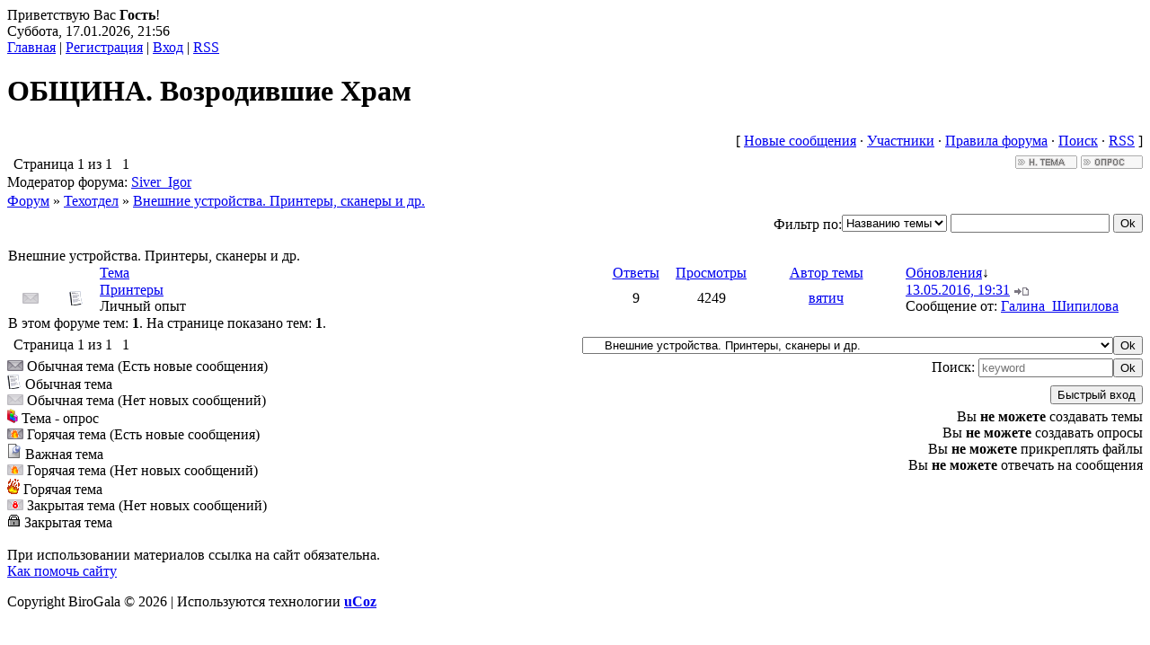

--- FILE ---
content_type: text/html; charset=UTF-8
request_url: https://obchina-xxc.ru/forum/61
body_size: 7719
content:
<html>
<head>
<title>Форум Общины Храма Христа Спасителя - Главная страница</title>
<meta http-equiv="content-type" content="text/html; charset=UTF-8">
<title>Внешние устройства. Принтеры, сканеры и др. - Форум</title>

<link type="text/css" rel="StyleSheet" href="//s58.ucoz.net/src/css/836.css" />
<script type="text/javascript">

 var _gaq = _gaq || [];
 _gaq.push(['_setAccount', 'UA-27104051-1']);
 _gaq.push(['_setDomainName', 'obchina-xxc.ru']);
 _gaq.push(['_setAllowLinker', true]);
 _gaq.push(['_trackPageview']);

 (function() {
 var ga = document.createElement('script'); ga.type = 'text/javascript'; ga.async = true;
 ga.src = ('https:' == document.location.protocol ? 'https://ssl' : 'http://www') + '.google-analytics.com/ga.js';
 var s = document.getElementsByTagName('script')[0]; s.parentNode.insertBefore(ga, s);
 })();

</script>

	<link rel="stylesheet" href="/.s/src/base.min.css" />
	<link rel="stylesheet" href="/.s/src/layer3.min.css" />

	<script src="/.s/src/jquery-1.12.4.min.js"></script>
	
	<script src="/.s/src/uwnd.min.js"></script>
	<script src="//s723.ucoz.net/cgi/uutils.fcg?a=uSD&ca=2&ug=999&isp=1&r=0.265491732654485"></script>
	<link rel="stylesheet" href="/.s/src/ulightbox/ulightbox.min.css" />
	<link rel="stylesheet" href="/.s/src/social.css" />
	<script src="/.s/src/ulightbox/ulightbox.min.js"></script>
	<script async defer src="https://www.google.com/recaptcha/api.js?onload=reCallback&render=explicit&hl=ru"></script>
	<script>
/* --- UCOZ-JS-DATA --- */
window.uCoz = {"site":{"id":"0xxc-obchina","host":"xxc-obchina.ucoz.ru","domain":"obchina-xxc.ru"},"sign":{"7251":"Запрошенный контент не может быть загружен. Пожалуйста, попробуйте позже.","7254":"Изменить размер","3125":"Закрыть","7287":"Перейти на страницу с фотографией.","5255":"Помощник","5458":"Следующий","7252":"Предыдущий","7253":"Начать слайд-шоу"},"uLightboxType":1,"country":"US","layerType":3,"mod":"fr","module":"forum","ssid":"615172650124324023106","language":"ru"};
/* --- UCOZ-JS-CODE --- */
 function uSocialLogin(t) {
			var params = {"yandex":{"height":515,"width":870},"facebook":{"height":520,"width":950},"vkontakte":{"width":790,"height":400},"ok":{"height":390,"width":710},"google":{"height":600,"width":700}};
			var ref = escape(location.protocol + '//' + ('obchina-xxc.ru' || location.hostname) + location.pathname + ((location.hash ? ( location.search ? location.search + '&' : '?' ) + 'rnd=' + Date.now() + location.hash : ( location.search || '' ))));
			window.open('/'+t+'?ref='+ref,'conwin','width='+params[t].width+',height='+params[t].height+',status=1,resizable=1,left='+parseInt((screen.availWidth/2)-(params[t].width/2))+',top='+parseInt((screen.availHeight/2)-(params[t].height/2)-20)+'screenX='+parseInt((screen.availWidth/2)-(params[t].width/2))+',screenY='+parseInt((screen.availHeight/2)-(params[t].height/2)-20));
			return false;
		}
		function TelegramAuth(user){
			user['a'] = 9; user['m'] = 'telegram';
			_uPostForm('', {type: 'POST', url: '/index/sub', data: user});
		}
function loginPopupForm(params = {}) { new _uWnd('LF', ' ', -250, -100, { closeonesc:1, resize:1 }, { url:'/index/40' + (params.urlParams ? '?'+params.urlParams : '') }) }
function reCallback() {
		$('.g-recaptcha').each(function(index, element) {
			element.setAttribute('rcid', index);
			
		if ($(element).is(':empty') && grecaptcha.render) {
			grecaptcha.render(element, {
				sitekey:element.getAttribute('data-sitekey'),
				theme:element.getAttribute('data-theme'),
				size:element.getAttribute('data-size')
			});
		}
	
		});
	}
	function reReset(reset) {
		reset && grecaptcha.reset(reset.previousElementSibling.getAttribute('rcid'));
		if (!reset) for (rel in ___grecaptcha_cfg.clients) grecaptcha.reset(rel);
	}
var uwnd_scale = {w:1, h:1 };
/* --- UCOZ-JS-END --- */
</script>

	<style>.UhideBlock{display:none; }</style>
	<script type="text/javascript">new Image().src = "//counter.yadro.ru/hit;noadsru?r"+escape(document.referrer)+(screen&&";s"+screen.width+"*"+screen.height+"*"+(screen.colorDepth||screen.pixelDepth))+";u"+escape(document.URL)+";"+Date.now();</script>
</head>

<body>
<div id="utbr8214" rel="s723"></div>
<div id="wrap"> 
<!--U1AHEADER1Z-->
<div id="loginBlock"><!--<s5212>-->Приветствую Вас<!--</s>--> <b>Гость</b>!</div>
<div id="dataBar">Суббота, 17.01.2026, 21:56<br /><a href="http://obchina-xxc.ru/"><!--<s5176>-->Главная<!--</s>--></a> | <a href="/register"><!--<s3089>-->Регистрация<!--</s>--></a>  | <a href="javascript:;" rel="nofollow" onclick="loginPopupForm(); return false;"><!--<s3087>-->Вход<!--</s>--></a> | <a href="/forum/61-0-0-37">RSS</a></div>
</div>
<div id="logo">
<div id="logoName"><h1><!-- <logo> -->ОБЩИНА. Возродившие Храм<!-- </logo> --></h1></div>
<div id="logoPick"></div>
</div>
<div class="subLine"></div>
<!--/U1AHEADER1Z-->
<div class="forumContent"><table border="0" cellpadding="0" height="30" cellspacing="0" width="100%">
<tr>
<td align="right">[
<a class="fNavLink" href="/forum/0-0-1-34" rel="nofollow"><!--<s5209>-->Новые сообщения<!--</s>--></a> &middot; 
<a class="fNavLink" href="/forum/0-0-1-35" rel="nofollow"><!--<s5216>-->Участники<!--</s>--></a> &middot; 
<a class="fNavLink" href="/forum/0-0-0-36" rel="nofollow"><!--<s5166>-->Правила форума<!--</s>--></a> &middot; 
<a class="fNavLink" href="/forum/0-0-0-6" rel="nofollow"><!--<s3163>-->Поиск<!--</s>--></a> &middot; 
<a class="fNavLink" href="/forum/61-0-0-37" rel="nofollow">RSS</a> ]</td>
</tr>
</table>

			
			<table class="FrmTopButtonsTbl" border="0" width="100%" cellspacing="0" cellpadding="0">
				<tr class="FrmTopButtonsRow1"><td class="FrmTopButtonsCl11" width="50%">
	<ul class="switches switchesTbl forum-pages">
		<li class="pagesInfo">Страница <span class="curPage">1</span> из <span class="numPages">1</span></li>
		 <li class="switchActive">1</li> 
	</ul></td><td align="right" class="frmBtns FrmTopButtonsCl12"><div id="frmButns83"><a href="javascript:;" rel="nofollow" onclick="_uWnd.alert('Необходима авторизация для данного действия. Войдите или зарегистрируйтесь.','',{w:230,h:80,tm:3000});return false;"><img alt="" style="margin:0;padding:0;border:0;" title="Новая тема" src="/.s/img/fr/bt/36/t_new.gif" /></a> <a href="javascript:;" rel="nofollow" onclick="_uWnd.alert('Необходима авторизация для данного действия. Войдите или зарегистрируйтесь.','',{w:230,h:80,tm:3000});return false;"><img alt="" style="margin:0;padding:0;border:0;" title="Новый опрос" src="/.s/img/fr/bt/36/t_poll.gif" /></a></div></td></tr>
				<tr class="FrmTopButtonsRow2"><td class="FrmTopButtonsCl21">Модератор форума: <a href="javascript:;" rel="nofollow" onclick="window.open('/index/8-0-Siver_Igor', 'up47', 'scrollbars=1,top=0,left=0,resizable=1,width=700,height=375'); return false;" class="forumModer">Siver_Igor</a></td><td class="FrmTopButtonsCl22" align="right">&nbsp;</td></tr>
			</table>
			<table class="FrmForumBarTbl" border="0" width="100%" cellspacing="0" cellpadding="0">
		<tr class="FrmForumBarRow1"><td class="forumNamesBar FrmForumBarCl11 breadcrumbs" style="padding-top:3px;padding-bottom:5px;">
				<a class="forumBar breadcrumb-item" href="/forum/">Форум</a> <span class="breadcrumb-sep">&raquo;</span> <a class="forumBar breadcrumb-item" href="/forum/39">Техотдел</a> <span class="breadcrumb-sep">&raquo;</span> <a class="forumBarA breadcrumb-curr" href="/forum/61">Внешние устройства. Принтеры, сканеры и др.</a></td></tr></table>
			
		<div id="forum_filter">
			<script>
			function submit_forum_filter( ) {
				if ( $('#filter_word').val().length< 3 ) {
					_uWnd.alert('Длина фильтра должна быть больше 2 символов','',{w:230,h:80,tm:3000})
				} else {
					var filter_word = $('#filter_word').val();
					fw = filter_word.replace(/[,.%\[\]:@]/g, ' ');
					window.location.href='/forum/61-0-1-0-10-'+$('#forum_filter_select').val()+'-['+fw+']';
				}
			}
			</script>
			<span id="filter_by">Фильтр по:</span>
			<form onsubmit="submit_forum_filter(); return false;">
			<select id="forum_filter_select">
				<option value=1>Названию темы</option>
				<option value=2>Описанию</option>
				<option value=3>Автору темы</option>
				<option value=4>Автору ответа</option>
			</select>
			<input type="text" id="filter_word" value=""/>
			<input type="submit" value="Ok"/>
			</form>
		</div>
		<div class="clear2"></div>
			<div class="gDivLeft"><div class="gDivRight">
			<table border="0" width="100%" bgcolor="#FFFFFF" cellspacing="1" cellpadding="0" class="gTable forum-topics-table">
			<tr><td class="gTableTop" colspan="7">
					<div style="float:right" class="gTopCornerRight"></div>
					<span class="forum-title">Внешние устройства. Принтеры, сканеры и др.</span></td></tr><tr><td width="8%" colspan="2" class="gTableSubTop">&nbsp;</td><td  class="gTableSubTop" align="left"><a href="javascript:;" onclick="window.location.href='/forum/61-0-1-0-1';return false;" rel="nofollow" class="topSortLink">Тема</a></td><td width="7%" class="gTableSubTop" align="center"><a href="javascript:;" onclick="window.location.href='/forum/61-0-1-0-4';return false;" rel="nofollow" class="topSortLink">Ответы</a></td><td width="6%" class="gTableSubTop" align="center"><a href="javascript:;" onclick="window.location.href='/forum/61-0-1-0-6';return false;" rel="nofollow" class="topSortLink">Просмотры</a></td><td width="14%" class="gTableSubTop" align="center"><a href="javascript:;" onclick="window.location.href='/forum/61-0-1-0-7';return false;" rel="nofollow" class="topSortLink">Автор темы</a></td><td width="21%" class="gTableSubTop" align="left"><a href="javascript:;" onclick="window.location.href='/forum/61-0-1-0-9';return false;" rel="nofollow" class="topSortLink">Обновления</a><span class="sortArrDown">&darr;</span></td></tr><tr id="tt168">

				<td class="threadIcoTd" align="center" width="4%"><img alt="" src="/.s/img/fr/ic/4/f_norm_nonew.gif" title="Нет новых сообщений" /></td>
				<td class="threadIcoTd" align="center" width="4%"><img alt="" src="/.s/img/fr/ic1/thread.gif" title="Обычная тема" /></td>
				<td class="threadNametd">
					<a class="threadLink" href="/forum/61-168-1">Принтеры</a>
					
					
					
					<div class="threadDescr">Личный опыт</div>
					
					
				</td>
				
				<td class="threadPostTd" align="center">9</td>
				<td class="threadViewTd" align="center">4249</td>
				<td class="threadAuthTd" align="center"><span class="threadAuthor"><a class="threadAuthorLink" href="javascript:;" rel="nofollow" onclick="window.open('/index/8-66', 'up66', 'scrollbars=1,top=0,left=0,resizable=1,width=700,height=375'); return false;">вятич</a></span></td>
				<td class="threadLastPostTd">
					<a title="К последнему сообщению" class="forumLastPostLink" href="/forum/61-168-0-17">13.05.2016, 19:31</a>
					<a href="/forum/61-168-0-17-1"><img alt="" title="К первому непрочитанному сообщению" src="/.s/img/fr/ic/4/lastpost.gif" /></a>
					<br>Сообщение от: <span class="lastPostUser"><a class="lastPostUserLink" href="javascript:;" rel="nofollow" onclick="window.open('/index/8-0-%D0%93%D0%B0%D0%BB%D0%B8%D0%BD%D0%B0_%D0%A8%D0%B8%D0%BF%D0%B8%D0%BB%D0%BE%D0%B2%D0%B0', 'up27', 'scrollbars=1,top=0,left=0,resizable=1,width=700,height=375'); return false;">Галина_Шипилова</a></span>
				</td></tr>
<tr><td class="threadsDetails" colspan="7">В этом форуме тем: <b>1</b>. На странице показано тем: <b>1</b>.</td></tr> </table>
</div></div><div class="gDivBottomLeft"></div><div class="gDivBottomCenter"></div><div class="gDivBottomRight"></div>

			<table class="FrmBotTbl" border="0" width="100%" cellspacing="0" cellpadding="0">
				<tr class="FrmBotRow1"><td class="FrmBotCl11" width="50%">
	<ul class="switches switchesTbl forum-pages">
		<li class="pagesInfo">Страница <span class="curPage">1</span> из <span class="numPages">1</span></li>
		 <li class="switchActive">1</li> 
	</ul></td><td class="FrmBotCl12" align="right">
	<form name="navigation" style="margin:0px">
		<table class="navigationTbl" border="0" cellspacing="0" cellpadding="0">
			<tr class="navigationRow1">
			<td class="fFastNavTd navigationCl11" >
				<select class="fastNav" name="fastnav">
					<option class="fastNavMain" value="0">Главная страница форума</option><option class="fastNavCat" value="1">Церковь и общество</option><option class="fastNavForum" value="2">&nbsp;&nbsp;&nbsp;&nbsp; Открываем форум Общины</option><option class="fastNavForum" value="37">&nbsp;&nbsp;&nbsp;&nbsp; Дом, семья, церковь</option><option class="fastNavForum" value="38">&nbsp;&nbsp;&nbsp;&nbsp; Воскресная школа</option><option class="fastNavCat" value="56">У истоков идеи и концепции возрождения в СССР Храма Христа Спасителя</option><option class="fastNavForum" value="57">&nbsp;&nbsp;&nbsp;&nbsp; О возрождении Храма Христа Спасителя в СССР до 1987 года</option><option class="fastNavForum" value="58">&nbsp;&nbsp;&nbsp;&nbsp; СССР 1987 год. Работа для возрождения Храма Христа Спасителя.</option><option class="fastNavForum" value="59">&nbsp;&nbsp;&nbsp;&nbsp; Фальсификаторы истории возрождения в СССР Храма Христа Спасителя</option><option class="fastNavCat" value="3">История инициативной группы и общины Храма Христа Спасителя. Воспоминания</option><option class="fastNavForum" value="9">&nbsp;&nbsp;&nbsp;&nbsp; Первый этап -  создание и работа инициативной группы на выставке в Манеже.</option><option class="fastNavForum" value="10">&nbsp;&nbsp;&nbsp;&nbsp; Второй этап. Работа инициативной группы &quot;на Пушке&quot; и улицах Москвы.</option><option class="fastNavForum" value="11">&nbsp;&nbsp;&nbsp;&nbsp; Работа по созданию и регистрации православного прихода</option><option class="fastNavForum" value="12">&nbsp;&nbsp;&nbsp;&nbsp; Подписные листы. Проведение народного референдума по СССР</option><option class="fastNavForum" value="13">&nbsp;&nbsp;&nbsp;&nbsp; Создание Фонда Возрождения Храма Христа Спасителя при газете Литроссия</option><option class="fastNavForum" value="14">&nbsp;&nbsp;&nbsp;&nbsp; Многотысячные благотворительные вечера, организованные Общиной.</option><option class="fastNavForum" value="15">&nbsp;&nbsp;&nbsp;&nbsp; Закладной камень будущего храмового комплекса на Волхонке</option><option class="fastNavForum" value="16">&nbsp;&nbsp;&nbsp;&nbsp; Установка распятия и строительство часовни-сени над ним</option><option class="fastNavForum" value="17">&nbsp;&nbsp;&nbsp;&nbsp; Получение Общиной официального статуса</option><option class="fastNavForum" value="18">&nbsp;&nbsp;&nbsp;&nbsp; Работа Общины по документации и началу строительства храмового комплекса</option><option class="fastNavForum" value="42">&nbsp;&nbsp;&nbsp;&nbsp; Община - делай, как я!</option><option class="fastNavForum" value="49">&nbsp;&nbsp;&nbsp;&nbsp; Вспомним и расскажем про каждого, кто бескорыстно помог возрождению Храма.</option><option class="fastNavForum" value="51">&nbsp;&nbsp;&nbsp;&nbsp; Ищу человека! Отзовись!</option><option class="fastNavForum" value="52">&nbsp;&nbsp;&nbsp;&nbsp; Обобщения - о том, что не вошло в форумы раздела. Пофилософствуем, поразмышляем</option><option class="fastNavCat" value="4">История Храма Христа Спасителя</option><option class="fastNavForum" value="19">&nbsp;&nbsp;&nbsp;&nbsp; Манифест о закладке храма в память победы над Наполеоном</option><option class="fastNavForum" value="20">&nbsp;&nbsp;&nbsp;&nbsp; Неудачное строительство Храма на Воробьевых горах</option><option class="fastNavForum" value="21">&nbsp;&nbsp;&nbsp;&nbsp; Возведение на Волхонке Храма Христа Спасителя</option><option class="fastNavForum" value="22">&nbsp;&nbsp;&nbsp;&nbsp; Разрушение народной Святыни безбожной властью.</option><option class="fastNavForum" value="48">&nbsp;&nbsp;&nbsp;&nbsp; Московские мифы, легеды и байки о Волхонке</option><option class="fastNavForum" value="55">&nbsp;&nbsp;&nbsp;&nbsp; Проектирование и строительство Храма в 90-х г.г. XX века</option><option class="fastNavCat" value="5">Отечественная война 1812 года. Победа над Наполеоном.</option><option class="fastNavForum" value="23">&nbsp;&nbsp;&nbsp;&nbsp; Наполеон - покоритель Европы</option><option class="fastNavForum" value="24">&nbsp;&nbsp;&nbsp;&nbsp; Политика Наполеона в отношении России</option><option class="fastNavForum" value="25">&nbsp;&nbsp;&nbsp;&nbsp; Ход Отечественной войны. Бородинская битва гигантов</option><option class="fastNavForum" value="26">&nbsp;&nbsp;&nbsp;&nbsp; Русская армия, военначальники, освобождение Европы, победный марш по Парижу</option><option class="fastNavForum" value="53">&nbsp;&nbsp;&nbsp;&nbsp; Памятники Победы России над Наполеоном в Москве, в России, в мире, в ваших краях</option><option class="fastNavForum" value="54">&nbsp;&nbsp;&nbsp;&nbsp; Празднуем 200-летие Победы над Наполеоном</option><option class="fastNavCat" value="6">Виртуальный музей Общины Храма Христа Спасителя</option><option class="fastNavForum" value="27">&nbsp;&nbsp;&nbsp;&nbsp; Находки, фотографии, документы</option><option class="fastNavCat" value="7">Разговорчики</option><option class="fastNavForum" value="29">&nbsp;&nbsp;&nbsp;&nbsp; Семья, школа, общество</option><option class="fastNavForum" value="30">&nbsp;&nbsp;&nbsp;&nbsp; Родители и дети, тещи и свекрови. Отношения в семье</option><option class="fastNavForum" value="31">&nbsp;&nbsp;&nbsp;&nbsp; Все обо всем. Беседка.</option><option class="fastNavForum" value="32">&nbsp;&nbsp;&nbsp;&nbsp; сми и народ</option><option class="fastNavForum" value="33">&nbsp;&nbsp;&nbsp;&nbsp; Общество и политика</option><option class="fastNavForum" value="34">&nbsp;&nbsp;&nbsp;&nbsp; Повеселимся! Отдохнем! Анекдоты, игры, сказки.</option><option class="fastNavForum" value="47">&nbsp;&nbsp;&nbsp;&nbsp; Где бывали, что видали...</option><option class="fastNavForum" value="50">&nbsp;&nbsp;&nbsp;&nbsp; Хочу сказать! Наболело!</option><option class="fastNavForum" value="126">&nbsp;&nbsp;&nbsp;&nbsp; РОО - Комитет &quot;Безопасная старость&quot;.</option><option class="fastNavCat" value="8">Наши объявления</option><option class="fastNavForum" value="35">&nbsp;&nbsp;&nbsp;&nbsp; Объявления Общины</option><option class="fastNavForum" value="36">&nbsp;&nbsp;&nbsp;&nbsp; Объявления частные</option><option class="fastNavCat" value="39">Техотдел</option><option class="fastNavForum" value="40">&nbsp;&nbsp;&nbsp;&nbsp; Новичкам. Советы. подсказки.</option><option class="fastNavForum" value="41">&nbsp;&nbsp;&nbsp;&nbsp; По проблемам работы форума и сайта</option><option class="fastNavForum" value="125">&nbsp;&nbsp;&nbsp;&nbsp;&nbsp;&nbsp;&nbsp;&nbsp; Тест</option><option class="fastNavForumA" value="61" selected>&nbsp;&nbsp;&nbsp;&nbsp; Внешние устройства. Принтеры, сканеры и др.</option><option class="fastNavCat" value="43">Творческая мастерская. Наши работы.</option><option class="fastNavForum" value="44">&nbsp;&nbsp;&nbsp;&nbsp; Литературное творчество</option><option class="fastNavForum" value="45">&nbsp;&nbsp;&nbsp;&nbsp; Фотовыставка</option><option class="fastNavForum" value="60">&nbsp;&nbsp;&nbsp;&nbsp; &quot;Тепло души&quot; - студия</option>
				</select><input class="fastNav" type="button" value="Ok"
						onclick="window.top.location.href='/forum/'+(document.navigation.fastnav.value!='0'?document.navigation.fastnav.value:'');" /></td></tr>
		</table>
	</form></td></tr>
				<tr class="FrmBotRow2"><td class="FrmBotCl21">
	<div class="legendBlock">
		<div class="legendTable LegendTbl">
<div class="legendTd"><img class="legend-icon" src="/.s/img/fr/ic/4/f_norm_new.gif" /> <span class="legend-value">Обычная тема (Есть новые сообщения)</span></div>
<div class="legendTd"><img class="legend-icon" src="/.s/img/fr/ic1/thread.gif" /> <span class="legend-value">Обычная тема</span></div>
<div class="legendTd"><img class="legend-icon" src="/.s/img/fr/ic/4/f_norm_nonew.gif" /> <span class="legend-value">Обычная тема (Нет новых сообщений)</span></div>
<div class="legendTd"><img class="legend-icon" src="/.s/img/fr/ic1/poll.gif" /> <span class="legend-value">Тема - опрос</span></div>
<div class="legendTd"><img class="legend-icon" src="/.s/img/fr/ic/4/f_hot_new.gif" /> <span class="legend-value">Горячая тема (Есть новые сообщения)</span></div>
<div class="legendTd"><img class="legend-icon" src="/.s/img/fr/ic1/pinned.gif" /> <span class="legend-value">Важная тема</span></div>
<div class="legendTd"><img class="legend-icon" src="/.s/img/fr/ic/4/f_hot_nonew.gif" /> <span class="legend-value">Горячая тема (Нет новых сообщений)</span></div>
<div class="legendTd"><img class="legend-icon" src="/.s/img/fr/ic1/hot.gif" /> <span class="legend-value">Горячая тема</span></div>
<div class="legendTd"><img class="legend-icon" src="/.s/img/fr/ic/4/f_closed_nonew.gif" /> <span class="legend-value">Закрытая тема (Нет новых сообщений)</span></div>
<div class="legendTd"><img class="legend-icon" src="/.s/img/fr/ic1/closed.gif" /> <span class="legend-value">Закрытая тема</span></div>
		</div>
	</div></td><td class="FrmBotCl22" align="right" valign="top"><form method="post" action="/forum/" style="margin:0px"><table class="FastSearchTbl" border="0" cellspacing="0" cellpadding="0"><tr class="FastSearchRow1" ><td class="fFastSearchTd FastSearchCl11" >Поиск: <input class="fastSearch" type="text" style="width:150px" name="kw" placeholder="keyword" size="20" maxlength="60" /><input class="fastSearch" type="submit" value="Ok" /></td></tr></table><input type="hidden" name="a" value="6" /></form> <div class="fFastLogin" style="padding-top:5px;padding-bottom:5px;"><input class="fastLogBt" type="button" value="Быстрый вход" onclick="loginPopupForm();" /></div> <div class="userRights">Вы <b>не можете</b> создавать темы<br />Вы <b>не можете</b> создавать опросы<br />Вы <b>не можете</b> прикреплять файлы<br />Вы <b>не можете</b> отвечать на сообщения<br /></div></td></tr>
			</table></div><br />

<!--U1BFOOTER1Z--><div class="subLine"></div>
<div id="footer">При использовании материалов ссылка на сайт обязательна.
 <div> <a title="Помочь Сайту и Общине." href="http://obchina-xxc.ru/index/0-2#donate">Как помочь сайту</a> </div> 
 <p><!-- <copy> -->Copyright BiroGala &copy; 2026<!-- </copy> --> | <!-- "' --><span class="pbMuyfh6">Используются технологии <a href="https://www.ucoz.ru/"><b>uCoz</b></a></span></p></div>


<!-- Yandex.Metrika counter -->
<div style="display:none;"><script type="text/javascript">
(function(w, c) {
 (w[c] = w[c] || []).push(function() {
 try {
 w.yaCounter10889977 = new Ya.Metrika({id:10889977, enableAll: true});
 }
 catch(e) { }
 });
})(window, "yandex_metrika_callbacks");
</script></div>
<script src="//mc.yandex.ru/metrika/watch.js" type="text/javascript" defer="defer"></script>
<noscript><div><img src="//mc.yandex.ru/watch/10889977" style="position:absolute; left:-9999px;" alt=""></div></noscript>
<!-- /Yandex.Metrika counter -->
<meta name="yandex-verification" content="6644ecf331c20a18">
<meta name="yandex-verification" content="75024dc797877f9f">
<meta name="yandex-verification" content="4754752084e76510"><!--/U1BFOOTER1Z-->
</body>

</html>
<!-- 0.04952 (s723) -->